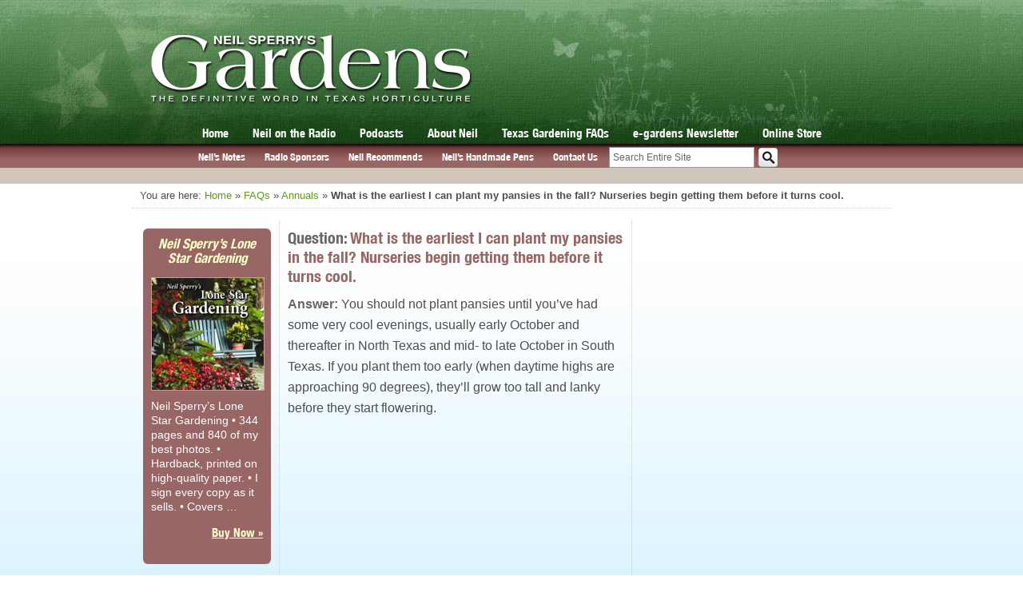

--- FILE ---
content_type: text/html; charset=UTF-8
request_url: https://neilsperry.com/faq/what-earliest-can-plant-pansies-fall-nurseries-begin-getting-them-before-turns-cool-10542/
body_size: 13434
content:
<!DOCTYPE html>
<html lang="en">
<head>

<!-- Google tag (gtag.js) -->
<script async src="https://www.googletagmanager.com/gtag/js?id=G-0N01EN8J9G"></script>
<script>
  window.dataLayer = window.dataLayer || [];
  function gtag(){dataLayer.push(arguments);}
  gtag('js', new Date());

  gtag('config', 'G-0N01EN8J9G');
</script>		

<!-- page titles -->
<title>What is the earliest I can plant my pansies in the fall? Nurseries What is the earliest I can plant my pansies in the fall? Nurseries begin getting them before it turns...</title>
<!-- meta tags -->
<meta http-equiv="Content-Type" content="text/html; charset=UTF-8" />
<!-- import required theme styles -->
<link rel="stylesheet" href="https://neilsperry.com/wp-content/themes/neilsperry/css-compress.php?v=1.3.3" type="text/css" media="screen" />
<link rel="stylesheet" href="https://neilsperry.com/wp-content/themes/neilsperry/css/css3.css" type="text/css" media="screen" />
<link rel="stylesheet" href="https://neilsperry.com/wp-content/themes/neilsperry/css/slicknav.css" type="text/css" media="screen" />

<!-- Fix the Zoom Bug in Mobile Safari -->
<meta name="viewport" content="width=device-width; initial-scale=1.0; maximum-scale=1.0; user-scalable=0;">
<link rel="stylesheet" href="https://neilsperry.com/wp-content/themes/neilsperry/css/responsive.css?v=1.3" type="text/css" media="screen" />
<link rel="shortcut icon" href="https://neilsperry.com/wp-content/themes/neilsperry/images/favicon.png" type="image/x-icon" />
<!-- pingback url -->
<link rel="pingback" href="https://neilsperry.com/xmlrpc.php" />
<!--[if IE]>
<meta http-equiv="X-UA-Compatible" content="IE=edge" />
<![endif]-->
<meta name='robots' content='index, follow, max-image-preview:large, max-snippet:-1, max-video-preview:-1' />

	<!-- This site is optimized with the Yoast SEO plugin v26.7 - https://yoast.com/wordpress/plugins/seo/ -->
	<link rel="canonical" href="https://neilsperry.com/faq/what-earliest-can-plant-pansies-fall-nurseries-begin-getting-them-before-turns-cool-10542/" />
	<meta property="og:locale" content="en_US" />
	<meta property="og:type" content="article" />
	<meta property="og:title" content="What is the earliest I can plant my pansies in the fall? Nurseries begin getting them before it turns cool. - Neil Sperry&#039;s GARDENS" />
	<meta property="og:description" content="Answer: You should not plant pansies until you&#8217;ve had some very cool evenings, usually early October and thereafter in North Texas and mid- to late October in South Texas. If ..." />
	<meta property="og:url" content="https://neilsperry.com/faq/what-earliest-can-plant-pansies-fall-nurseries-begin-getting-them-before-turns-cool-10542/" />
	<meta property="og:site_name" content="Neil Sperry&#039;s GARDENS" />
	<meta property="article:publisher" content="https://www.facebook.com/NeilSperryTexas" />
	<meta name="twitter:card" content="summary_large_image" />
	<meta name="twitter:site" content="@neilsperry" />
	<script type="application/ld+json" class="yoast-schema-graph">{"@context":"https://schema.org","@graph":[{"@type":"WebPage","@id":"https://neilsperry.com/faq/what-earliest-can-plant-pansies-fall-nurseries-begin-getting-them-before-turns-cool-10542/","url":"https://neilsperry.com/faq/what-earliest-can-plant-pansies-fall-nurseries-begin-getting-them-before-turns-cool-10542/","name":"What is the earliest I can plant my pansies in the fall? Nurseries begin getting them before it turns cool. - Neil Sperry&#039;s GARDENS","isPartOf":{"@id":"https://neilsperry.com/#website"},"datePublished":"2013-05-29T12:35:00+00:00","breadcrumb":{"@id":"https://neilsperry.com/faq/what-earliest-can-plant-pansies-fall-nurseries-begin-getting-them-before-turns-cool-10542/#breadcrumb"},"inLanguage":"en-US","potentialAction":[{"@type":"ReadAction","target":["https://neilsperry.com/faq/what-earliest-can-plant-pansies-fall-nurseries-begin-getting-them-before-turns-cool-10542/"]}]},{"@type":"BreadcrumbList","@id":"https://neilsperry.com/faq/what-earliest-can-plant-pansies-fall-nurseries-begin-getting-them-before-turns-cool-10542/#breadcrumb","itemListElement":[{"@type":"ListItem","position":1,"name":"Home","item":"https://neilsperry.com/"},{"@type":"ListItem","position":2,"name":"FAQs","item":"https://neilsperry.com/faq/"},{"@type":"ListItem","position":3,"name":"What is the earliest I can plant my pansies in the fall? Nurseries begin getting them before it turns cool."}]},{"@type":"WebSite","@id":"https://neilsperry.com/#website","url":"https://neilsperry.com/","name":"Neil Sperry&#039;s GARDENS","description":"The Definitive Word in Texas Horticulture","potentialAction":[{"@type":"SearchAction","target":{"@type":"EntryPoint","urlTemplate":"https://neilsperry.com/?s={search_term_string}"},"query-input":{"@type":"PropertyValueSpecification","valueRequired":true,"valueName":"search_term_string"}}],"inLanguage":"en-US"}]}</script>
	<!-- / Yoast SEO plugin. -->


<link rel='dns-prefetch' href='//stats.wp.com' />
<link rel='dns-prefetch' href='//v0.wordpress.com' />
<link rel="alternate" type="application/rss+xml" title="Neil Sperry&#039;s GARDENS &raquo; Feed" href="https://neilsperry.com/feed/" />
<link rel="alternate" type="application/rss+xml" title="Neil Sperry&#039;s GARDENS &raquo; Comments Feed" href="https://neilsperry.com/comments/feed/" />
<link rel="alternate" type="application/rss+xml" title="Neil Sperry&#039;s GARDENS &raquo; What is the earliest I can plant my pansies in the fall? Nurseries begin getting them before it turns cool. Comments Feed" href="https://neilsperry.com/faq/what-earliest-can-plant-pansies-fall-nurseries-begin-getting-them-before-turns-cool-10542/feed/" />
<link rel="alternate" title="oEmbed (JSON)" type="application/json+oembed" href="https://neilsperry.com/wp-json/oembed/1.0/embed?url=https%3A%2F%2Fneilsperry.com%2Ffaq%2Fwhat-earliest-can-plant-pansies-fall-nurseries-begin-getting-them-before-turns-cool-10542%2F" />
<link rel="alternate" title="oEmbed (XML)" type="text/xml+oembed" href="https://neilsperry.com/wp-json/oembed/1.0/embed?url=https%3A%2F%2Fneilsperry.com%2Ffaq%2Fwhat-earliest-can-plant-pansies-fall-nurseries-begin-getting-them-before-turns-cool-10542%2F&#038;format=xml" />
<style id='wp-img-auto-sizes-contain-inline-css' type='text/css'>
img:is([sizes=auto i],[sizes^="auto," i]){contain-intrinsic-size:3000px 1500px}
/*# sourceURL=wp-img-auto-sizes-contain-inline-css */
</style>

<style id='wp-emoji-styles-inline-css' type='text/css'>

	img.wp-smiley, img.emoji {
		display: inline !important;
		border: none !important;
		box-shadow: none !important;
		height: 1em !important;
		width: 1em !important;
		margin: 0 0.07em !important;
		vertical-align: -0.1em !important;
		background: none !important;
		padding: 0 !important;
	}
/*# sourceURL=wp-emoji-styles-inline-css */
</style>
<link rel='stylesheet' id='wp-block-library-css' href='https://neilsperry.com/wp-includes/css/dist/block-library/style.min.css?ver=6.9' type='text/css' media='all' />
<style id='global-styles-inline-css' type='text/css'>
:root{--wp--preset--aspect-ratio--square: 1;--wp--preset--aspect-ratio--4-3: 4/3;--wp--preset--aspect-ratio--3-4: 3/4;--wp--preset--aspect-ratio--3-2: 3/2;--wp--preset--aspect-ratio--2-3: 2/3;--wp--preset--aspect-ratio--16-9: 16/9;--wp--preset--aspect-ratio--9-16: 9/16;--wp--preset--color--black: #000000;--wp--preset--color--cyan-bluish-gray: #abb8c3;--wp--preset--color--white: #ffffff;--wp--preset--color--pale-pink: #f78da7;--wp--preset--color--vivid-red: #cf2e2e;--wp--preset--color--luminous-vivid-orange: #ff6900;--wp--preset--color--luminous-vivid-amber: #fcb900;--wp--preset--color--light-green-cyan: #7bdcb5;--wp--preset--color--vivid-green-cyan: #00d084;--wp--preset--color--pale-cyan-blue: #8ed1fc;--wp--preset--color--vivid-cyan-blue: #0693e3;--wp--preset--color--vivid-purple: #9b51e0;--wp--preset--gradient--vivid-cyan-blue-to-vivid-purple: linear-gradient(135deg,rgb(6,147,227) 0%,rgb(155,81,224) 100%);--wp--preset--gradient--light-green-cyan-to-vivid-green-cyan: linear-gradient(135deg,rgb(122,220,180) 0%,rgb(0,208,130) 100%);--wp--preset--gradient--luminous-vivid-amber-to-luminous-vivid-orange: linear-gradient(135deg,rgb(252,185,0) 0%,rgb(255,105,0) 100%);--wp--preset--gradient--luminous-vivid-orange-to-vivid-red: linear-gradient(135deg,rgb(255,105,0) 0%,rgb(207,46,46) 100%);--wp--preset--gradient--very-light-gray-to-cyan-bluish-gray: linear-gradient(135deg,rgb(238,238,238) 0%,rgb(169,184,195) 100%);--wp--preset--gradient--cool-to-warm-spectrum: linear-gradient(135deg,rgb(74,234,220) 0%,rgb(151,120,209) 20%,rgb(207,42,186) 40%,rgb(238,44,130) 60%,rgb(251,105,98) 80%,rgb(254,248,76) 100%);--wp--preset--gradient--blush-light-purple: linear-gradient(135deg,rgb(255,206,236) 0%,rgb(152,150,240) 100%);--wp--preset--gradient--blush-bordeaux: linear-gradient(135deg,rgb(254,205,165) 0%,rgb(254,45,45) 50%,rgb(107,0,62) 100%);--wp--preset--gradient--luminous-dusk: linear-gradient(135deg,rgb(255,203,112) 0%,rgb(199,81,192) 50%,rgb(65,88,208) 100%);--wp--preset--gradient--pale-ocean: linear-gradient(135deg,rgb(255,245,203) 0%,rgb(182,227,212) 50%,rgb(51,167,181) 100%);--wp--preset--gradient--electric-grass: linear-gradient(135deg,rgb(202,248,128) 0%,rgb(113,206,126) 100%);--wp--preset--gradient--midnight: linear-gradient(135deg,rgb(2,3,129) 0%,rgb(40,116,252) 100%);--wp--preset--font-size--small: 13px;--wp--preset--font-size--medium: 20px;--wp--preset--font-size--large: 36px;--wp--preset--font-size--x-large: 42px;--wp--preset--spacing--20: 0.44rem;--wp--preset--spacing--30: 0.67rem;--wp--preset--spacing--40: 1rem;--wp--preset--spacing--50: 1.5rem;--wp--preset--spacing--60: 2.25rem;--wp--preset--spacing--70: 3.38rem;--wp--preset--spacing--80: 5.06rem;--wp--preset--shadow--natural: 6px 6px 9px rgba(0, 0, 0, 0.2);--wp--preset--shadow--deep: 12px 12px 50px rgba(0, 0, 0, 0.4);--wp--preset--shadow--sharp: 6px 6px 0px rgba(0, 0, 0, 0.2);--wp--preset--shadow--outlined: 6px 6px 0px -3px rgb(255, 255, 255), 6px 6px rgb(0, 0, 0);--wp--preset--shadow--crisp: 6px 6px 0px rgb(0, 0, 0);}:where(.is-layout-flex){gap: 0.5em;}:where(.is-layout-grid){gap: 0.5em;}body .is-layout-flex{display: flex;}.is-layout-flex{flex-wrap: wrap;align-items: center;}.is-layout-flex > :is(*, div){margin: 0;}body .is-layout-grid{display: grid;}.is-layout-grid > :is(*, div){margin: 0;}:where(.wp-block-columns.is-layout-flex){gap: 2em;}:where(.wp-block-columns.is-layout-grid){gap: 2em;}:where(.wp-block-post-template.is-layout-flex){gap: 1.25em;}:where(.wp-block-post-template.is-layout-grid){gap: 1.25em;}.has-black-color{color: var(--wp--preset--color--black) !important;}.has-cyan-bluish-gray-color{color: var(--wp--preset--color--cyan-bluish-gray) !important;}.has-white-color{color: var(--wp--preset--color--white) !important;}.has-pale-pink-color{color: var(--wp--preset--color--pale-pink) !important;}.has-vivid-red-color{color: var(--wp--preset--color--vivid-red) !important;}.has-luminous-vivid-orange-color{color: var(--wp--preset--color--luminous-vivid-orange) !important;}.has-luminous-vivid-amber-color{color: var(--wp--preset--color--luminous-vivid-amber) !important;}.has-light-green-cyan-color{color: var(--wp--preset--color--light-green-cyan) !important;}.has-vivid-green-cyan-color{color: var(--wp--preset--color--vivid-green-cyan) !important;}.has-pale-cyan-blue-color{color: var(--wp--preset--color--pale-cyan-blue) !important;}.has-vivid-cyan-blue-color{color: var(--wp--preset--color--vivid-cyan-blue) !important;}.has-vivid-purple-color{color: var(--wp--preset--color--vivid-purple) !important;}.has-black-background-color{background-color: var(--wp--preset--color--black) !important;}.has-cyan-bluish-gray-background-color{background-color: var(--wp--preset--color--cyan-bluish-gray) !important;}.has-white-background-color{background-color: var(--wp--preset--color--white) !important;}.has-pale-pink-background-color{background-color: var(--wp--preset--color--pale-pink) !important;}.has-vivid-red-background-color{background-color: var(--wp--preset--color--vivid-red) !important;}.has-luminous-vivid-orange-background-color{background-color: var(--wp--preset--color--luminous-vivid-orange) !important;}.has-luminous-vivid-amber-background-color{background-color: var(--wp--preset--color--luminous-vivid-amber) !important;}.has-light-green-cyan-background-color{background-color: var(--wp--preset--color--light-green-cyan) !important;}.has-vivid-green-cyan-background-color{background-color: var(--wp--preset--color--vivid-green-cyan) !important;}.has-pale-cyan-blue-background-color{background-color: var(--wp--preset--color--pale-cyan-blue) !important;}.has-vivid-cyan-blue-background-color{background-color: var(--wp--preset--color--vivid-cyan-blue) !important;}.has-vivid-purple-background-color{background-color: var(--wp--preset--color--vivid-purple) !important;}.has-black-border-color{border-color: var(--wp--preset--color--black) !important;}.has-cyan-bluish-gray-border-color{border-color: var(--wp--preset--color--cyan-bluish-gray) !important;}.has-white-border-color{border-color: var(--wp--preset--color--white) !important;}.has-pale-pink-border-color{border-color: var(--wp--preset--color--pale-pink) !important;}.has-vivid-red-border-color{border-color: var(--wp--preset--color--vivid-red) !important;}.has-luminous-vivid-orange-border-color{border-color: var(--wp--preset--color--luminous-vivid-orange) !important;}.has-luminous-vivid-amber-border-color{border-color: var(--wp--preset--color--luminous-vivid-amber) !important;}.has-light-green-cyan-border-color{border-color: var(--wp--preset--color--light-green-cyan) !important;}.has-vivid-green-cyan-border-color{border-color: var(--wp--preset--color--vivid-green-cyan) !important;}.has-pale-cyan-blue-border-color{border-color: var(--wp--preset--color--pale-cyan-blue) !important;}.has-vivid-cyan-blue-border-color{border-color: var(--wp--preset--color--vivid-cyan-blue) !important;}.has-vivid-purple-border-color{border-color: var(--wp--preset--color--vivid-purple) !important;}.has-vivid-cyan-blue-to-vivid-purple-gradient-background{background: var(--wp--preset--gradient--vivid-cyan-blue-to-vivid-purple) !important;}.has-light-green-cyan-to-vivid-green-cyan-gradient-background{background: var(--wp--preset--gradient--light-green-cyan-to-vivid-green-cyan) !important;}.has-luminous-vivid-amber-to-luminous-vivid-orange-gradient-background{background: var(--wp--preset--gradient--luminous-vivid-amber-to-luminous-vivid-orange) !important;}.has-luminous-vivid-orange-to-vivid-red-gradient-background{background: var(--wp--preset--gradient--luminous-vivid-orange-to-vivid-red) !important;}.has-very-light-gray-to-cyan-bluish-gray-gradient-background{background: var(--wp--preset--gradient--very-light-gray-to-cyan-bluish-gray) !important;}.has-cool-to-warm-spectrum-gradient-background{background: var(--wp--preset--gradient--cool-to-warm-spectrum) !important;}.has-blush-light-purple-gradient-background{background: var(--wp--preset--gradient--blush-light-purple) !important;}.has-blush-bordeaux-gradient-background{background: var(--wp--preset--gradient--blush-bordeaux) !important;}.has-luminous-dusk-gradient-background{background: var(--wp--preset--gradient--luminous-dusk) !important;}.has-pale-ocean-gradient-background{background: var(--wp--preset--gradient--pale-ocean) !important;}.has-electric-grass-gradient-background{background: var(--wp--preset--gradient--electric-grass) !important;}.has-midnight-gradient-background{background: var(--wp--preset--gradient--midnight) !important;}.has-small-font-size{font-size: var(--wp--preset--font-size--small) !important;}.has-medium-font-size{font-size: var(--wp--preset--font-size--medium) !important;}.has-large-font-size{font-size: var(--wp--preset--font-size--large) !important;}.has-x-large-font-size{font-size: var(--wp--preset--font-size--x-large) !important;}
/*# sourceURL=global-styles-inline-css */
</style>

<style id='classic-theme-styles-inline-css' type='text/css'>
/*! This file is auto-generated */
.wp-block-button__link{color:#fff;background-color:#32373c;border-radius:9999px;box-shadow:none;text-decoration:none;padding:calc(.667em + 2px) calc(1.333em + 2px);font-size:1.125em}.wp-block-file__button{background:#32373c;color:#fff;text-decoration:none}
/*# sourceURL=/wp-includes/css/classic-themes.min.css */
</style>
<link rel='stylesheet' id='fancybox-for-wp-css' href='https://neilsperry.com/wp-content/plugins/fancybox-for-wordpress/assets/css/fancybox.css?ver=1.3.4' type='text/css' media='all' />
<script type="text/javascript" src="https://neilsperry.com/wp-includes/js/jquery/jquery.min.js?ver=3.7.1" id="jquery-core-js"></script>
<script type="text/javascript" src="https://neilsperry.com/wp-includes/js/jquery/jquery-migrate.min.js?ver=3.4.1" id="jquery-migrate-js"></script>
<script type="text/javascript" src="https://neilsperry.com/wp-content/themes/neilsperry/js/jquery.slides.min.js?ver=3.0.4" id="slides-js"></script>
<script type="text/javascript" src="https://neilsperry.com/wp-content/themes/neilsperry/js/jquery.fitvids.js?ver=1.0.1" id="fitvids-js"></script>
<script type="text/javascript" src="https://neilsperry.com/wp-content/themes/neilsperry/js/jquery.slicknav.min.js?ver=1.0.39" id="slicknav-js"></script>
<script type="text/javascript" src="https://neilsperry.com/wp-content/themes/neilsperry/js/jquery-ui.min.js?ver=1.11.4" id="jquery-ui-js"></script>
<script type="text/javascript" src="https://neilsperry.com/wp-content/themes/neilsperry/js/main.js?ver=1.1.8" id="neilsperry-js"></script>
<script type="text/javascript" src="https://neilsperry.com/wp-content/plugins/fancybox-for-wordpress/assets/js/purify.min.js?ver=1.3.4" id="purify-js"></script>
<script type="text/javascript" src="https://neilsperry.com/wp-content/plugins/fancybox-for-wordpress/assets/js/jquery.fancybox.js?ver=1.3.4" id="fancybox-for-wp-js"></script>
<script type="text/javascript" src="https://neilsperry.com/wp-content/plugins/stop-user-enumeration/frontend/js/frontend.js?ver=1.7.7" id="stop-user-enumeration-js" defer="defer" data-wp-strategy="defer"></script>
<link rel="EditURI" type="application/rsd+xml" title="RSD" href="https://neilsperry.com/xmlrpc.php?rsd" />
<meta name="generator" content="WordPress 6.9" />

<!-- Fancybox for WordPress v3.3.7 -->
<style type="text/css">
	.fancybox-slide--image .fancybox-content{background-color: #FFFFFF}div.fancybox-caption{display:none !important;}
	
	img.fancybox-image{border-width:10px;border-color:#FFFFFF;border-style:solid;}
	div.fancybox-bg{background-color:rgba(102,102,102,0.3);opacity:1 !important;}div.fancybox-content{border-color:#FFFFFF}
	div#fancybox-title{background-color:#FFFFFF}
	div.fancybox-content{background-color:#FFFFFF}
	div#fancybox-title-inside{color:#333333}
	
	
	
	div.fancybox-caption p.caption-title{display:inline-block}
	div.fancybox-caption p.caption-title{font-size:14px}
	div.fancybox-caption p.caption-title{color:#333333}
	div.fancybox-caption {color:#333333}div.fancybox-caption p.caption-title {background:#fff; width:auto;padding:10px 30px;}div.fancybox-content p.caption-title{color:#333333;margin: 0;padding: 5px 0;}body.fancybox-active .fancybox-container .fancybox-stage .fancybox-content .fancybox-close-small{display:block;}
</style><script type="text/javascript">
	jQuery(function () {

		var mobileOnly = false;
		
		if (mobileOnly) {
			return;
		}

		jQuery.fn.getTitle = function () { // Copy the title of every IMG tag and add it to its parent A so that fancybox can show titles
			var arr = jQuery("a[data-fancybox]");jQuery.each(arr, function() {var title = jQuery(this).children("img").attr("title") || '';var figCaptionHtml = jQuery(this).next("figcaption").html() || '';var processedCaption = figCaptionHtml;if (figCaptionHtml.length && typeof DOMPurify === 'function') {processedCaption = DOMPurify.sanitize(figCaptionHtml, {USE_PROFILES: {html: true}});} else if (figCaptionHtml.length) {processedCaption = jQuery("<div>").text(figCaptionHtml).html();}var newTitle = title;if (processedCaption.length) {newTitle = title.length ? title + " " + processedCaption : processedCaption;}if (newTitle.length) {jQuery(this).attr("title", newTitle);}});		}

		// Supported file extensions

				var thumbnails = jQuery("a:has(img)").not(".nolightbox").not('.envira-gallery-link').not('.ngg-simplelightbox').filter(function () {
			return /\.(jpe?g|png|gif|mp4|webp|bmp|pdf)(\?[^/]*)*$/i.test(jQuery(this).attr('href'))
		});
		

		// Add data-type iframe for links that are not images or videos.
		var iframeLinks = jQuery('.fancyboxforwp').filter(function () {
			return !/\.(jpe?g|png|gif|mp4|webp|bmp|pdf)(\?[^/]*)*$/i.test(jQuery(this).attr('href'))
		}).filter(function () {
			return !/vimeo|youtube/i.test(jQuery(this).attr('href'))
		});
		iframeLinks.attr({"data-type": "iframe"}).getTitle();

				/* Custom Expression */
		/* Default behavior below is being moved to main.js file so it can be prevented from working on the Neil Photos page
 * 
 * jQuery(thumbnails).addClass("fancybox").attr("data-fancybox","fancybox").getTitle();*/		
		// Call fancybox and apply it on any link with a rel atribute that starts with "fancybox", with the options set on the admin panel
		jQuery("a.fancyboxforwp").fancyboxforwp({
			loop: false,
			smallBtn: true,
			zoomOpacity: "auto",
			animationEffect: "fade",
			animationDuration: 500,
			transitionEffect: "fade",
			transitionDuration: "300",
			overlayShow: true,
			overlayOpacity: "0.3",
			titleShow: true,
			titlePosition: "inside",
			keyboard: true,
			showCloseButton: true,
			arrows: true,
			clickContent:false,
			clickSlide: "close",
			mobile: {
				clickContent: function (current, event) {
					return current.type === "image" ? "toggleControls" : false;
				},
				clickSlide: function (current, event) {
					return current.type === "image" ? "close" : "close";
				},
			},
			wheel: false,
			toolbar: true,
			preventCaptionOverlap: true,
			onInit: function() { },			onDeactivate
	: function() { },		beforeClose: function() { },			afterShow: function(instance) { jQuery( ".fancybox-image" ).on("click", function( ){ ( instance.isScaledDown() ) ? instance.scaleToActual() : instance.scaleToFit() }) },				afterClose: function() { },					caption : function( instance, item ) {var title = "";if("undefined" != typeof jQuery(this).context ){var title = jQuery(this).context.title;} else { var title = ("undefined" != typeof jQuery(this).attr("title")) ? jQuery(this).attr("title") : false;}var caption = jQuery(this).data('caption') || '';if ( item.type === 'image' && title.length ) {caption = (caption.length ? caption + '<br />' : '') + '<p class="caption-title">'+jQuery("<div>").text(title).html()+'</p>' ;}if (typeof DOMPurify === "function" && caption.length) { return DOMPurify.sanitize(caption, {USE_PROFILES: {html: true}}); } else { return jQuery("<div>").text(caption).html(); }},
		afterLoad : function( instance, current ) {var captionContent = current.opts.caption || '';var sanitizedCaptionString = '';if (typeof DOMPurify === 'function' && captionContent.length) {sanitizedCaptionString = DOMPurify.sanitize(captionContent, {USE_PROFILES: {html: true}});} else if (captionContent.length) { sanitizedCaptionString = jQuery("<div>").text(captionContent).html();}if (sanitizedCaptionString.length) { current.$content.append(jQuery('<div class=\"fancybox-custom-caption inside-caption\" style=\" position: absolute;left:0;right:0;color:#000;margin:0 auto;bottom:0;text-align:center;background-color:#FFFFFF \"></div>').html(sanitizedCaptionString)); }},
			})
		;

			})
</script>
<!-- END Fancybox for WordPress -->
	<style>img#wpstats{display:none}</style>
		
<script type='text/javascript'>
  (function() {
    var useSSL = 'https:' == document.location.protocol;
    var src = (useSSL ? 'https:' : 'http:') +
        '//www.googletagservices.com/tag/js/gpt.js';
    document.write('<scr' + 'ipt src="' + src + '"></scr' + 'ipt>');
  })();
</script>

	
	<script type='text/javascript'>
		
	var width = window.innerWidth || document.documentElement.clientWidth;

	googletag.cmd.push(function() {

	/*------------- Leaderboard -------------*/	
	var mapLeader = googletag.sizeMapping().
		addSize([1, 1], [300, 75]).
		addSize([320, 400], [300, 75]).
		addSize([320, 700], [300, 75]).
		addSize([768, 200], [728, 90]).
		build();
		
	
	/*----------------------- Google DFP Responsive Ad Targeting -----------------------*/
	/*	http://exisweb.net/how-to-use-google-adsense-on-a-responsive-website
	/*----------------------------------------------------------------------------------*/
	
	window.LeaderSlot = googletag.defineSlot('/38472444/NeilSperry.com-Leaderboard728x90', [728, 90], 'div-gpt-ad-1389877374275-0').defineSizeMapping(mapLeader).addService(googletag.pubads());
		//300x250
	googletag.defineSlot('/38472444/NeilSperry.com-Rectangle300x250', [300, 250], 'div-gpt-ad-1387825112261-0').addService(googletag.pubads());
		//300x250-2
	googletag.defineSlot('/38472444/NeilSperry.com-Rectangle300x250-2', [300, 250], 'div-gpt-ad-1401901930076-0').addService(googletag.pubads());
	//300x250-3	
	googletag.defineSlot('/38472444/NeilSperry.com-Rectangle300x250-3', [300, 250], 'div-gpt-ad-1401902538834-0').addService(googletag.pubads());
	if (width > 520) {
	//160x600
	googletag.defineSlot('/38472444/NeilSperry.com-Skyscraper160x600', [160, 600], 'div-gpt-ad-1387824971282-0').addService(googletag.pubads());
	}
	//160x600 Secondary
	googletag.defineSlot('/38472444/NeilSperry.com-Skyscraper160x600-2', [160, 600], 'div-gpt-ad-1401899760072-0').addService(googletag.pubads());
		
		
		
    googletag.pubads().enableSingleRequest();
    googletag.pubads().enableSyncRendering();
    googletag.enableServices();
	});
	
	
	</script>

	  <style>
	    /* Prevents slides from flashing */
	    #slides {
	      display:none;
	    }
	  </style>

<link rel='stylesheet' id='jetpack-swiper-library-css' href='https://neilsperry.com/wp-content/plugins/jetpack/_inc/blocks/swiper.css?ver=15.4' type='text/css' media='all' />
<link rel='stylesheet' id='jetpack-carousel-css' href='https://neilsperry.com/wp-content/plugins/jetpack/modules/carousel/jetpack-carousel.css?ver=15.4' type='text/css' media='all' />
</head>
<body class="wp-singular maq-template-default single single-maq postid-10542 wp-theme-neilsperry">

<div id="fb-root"></div>
<script>(function(d, s, id) {
  var js, fjs = d.getElementsByTagName(s)[0];
  if (d.getElementById(id)) return;
  js = d.createElement(s); js.id = id;
  js.src = "//connect.facebook.net/en_US/all.js#xfbml=1";
  fjs.parentNode.insertBefore(js, fjs);
}(document, 'script', 'facebook-jssdk'));</script>

<!-- Go to www.addthis.com/dashboard to customize your tools -->
<script type="text/javascript" src="//s7.addthis.com/js/300/addthis_widget.js#pubid=ra-55bfe644ce4f0811" async="async"></script>

<div id="wrapper" class="set-width">

    <div id="header">
        <div id="header-inner">
                        <a href="/"><img src="https://neilsperry.com/wp-content/themes/neilsperry/images/header/ns-logo.png" width="403" height="87" border="0" id="logo-top" alt="Neil Sperry's Gardens - Texas Horticulture"></a>
            <!-- main navigation -->
            <div class="menu-main-navigation-container"><ul id="menu-main-navigation" class="main_nav"><li id="menu-item-11122" class="menu-item menu-item-type-custom menu-item-object-custom menu-item-11122"><a href="/">Home</a></li>
<li id="menu-item-17808" class="menu-item menu-item-type-post_type menu-item-object-page menu-item-17808"><a href="https://neilsperry.com/radio/">Neil on the Radio</a></li>
<li id="menu-item-13604" class="menu-item menu-item-type-custom menu-item-object-custom menu-item-13604"><a href="/podcasts/">Podcasts</a></li>
<li id="menu-item-11836" class="menu-item menu-item-type-post_type menu-item-object-page menu-item-11836"><a href="https://neilsperry.com/about/">About Neil</a></li>
<li id="menu-item-7835" class="menu-item menu-item-type-custom menu-item-object-custom menu-item-7835"><a href="/faq/">Texas Gardening FAQs</a></li>
<li id="menu-item-7831" class="menu-item menu-item-type-post_type menu-item-object-page menu-item-7831"><a href="https://neilsperry.com/e-gardens/">e-gardens Newsletter</a></li>
<li id="menu-item-11834" class="menu-item menu-item-type-custom menu-item-object-custom menu-item-11834"><a href="/store/">Online Store</a></li>
</ul></div>            <!-- end main navigation -->
        </div> <!-- header-inner -->
    </div> <!-- header -->
    <div id="subnav-top">
        <div id="subnav-inner">
            <div class="menu-submenu-container"><ul id="menu-submenu" class="sub_nav"><li id="menu-item-11938" class="menu-item menu-item-type-custom menu-item-object-custom menu-item-11938"><a href="/notes/">Neil&#8217;s Notes</a></li>
<li id="menu-item-12442" class="menu-item menu-item-type-post_type menu-item-object-page menu-item-12442"><a href="https://neilsperry.com/radio/sponsors/">Radio Sponsors</a></li>
<li id="menu-item-19836" class="menu-item menu-item-type-post_type menu-item-object-page menu-item-19836"><a href="https://neilsperry.com/neil-recommends/">Neil Recommends</a></li>
<li id="menu-item-11176" class="menu-item menu-item-type-custom menu-item-object-custom menu-item-11176"><a href="/neils-pens/">Neil&#8217;s Handmade Pens</a></li>
<li id="menu-item-11130" class="menu-item menu-item-type-post_type menu-item-object-page menu-item-11130"><a href="https://neilsperry.com/contact/">Contact Us</a></li>
</ul></div>            <div id="sub-search-wrap">
                <form action="/" method="get">
                                        <input type="text" id="search" value="Search Entire Site" name="s">
                    <input type="submit" value="Go" id="search-btn">
                </form>
            </div><!-- sub-search-wrap -->
            <div class="clear"></div>
        </div><!-- subnav-inner -->
    </div><!-- subnav-top -->
        <div id="featured-container">
        
                <div id="leaderboard">
            <!-- NeilSperry.com-Leaderboard728x90 -->
            <div id="div-gpt-ad-1389877374275-0" class="wide-ad">
                <script type="text/javascript">
                    googletag.cmd.push(function () {
                        googletag.display('div-gpt-ad-1389877374275-0');
                    });
                </script>
            </div>
        </div><!-- leaderboard -->
    </div><!-- featured-container -->
    
            <div id="breadcrumbs">
            You are here: <a href="https://neilsperry.com">Home</a> &raquo; <a href='/faq/'>FAQs</a> &raquo; <a href='/faq-category/annuals/'>Annuals</a> &raquo; <strong>What is the earliest I can plant my pansies in the fall? Nurseries begin getting them before it turns cool.</strong>        </div>
        <!-- Rest of your template code -->

<div id="main-body">

        		
		<div id="sidebar-secondary" class="sidebar single">
		
			
					
				<div id="nsfeatproduct-7" class="widget widget_featured_product">            <div class="product-widget-wrap">
                <h3 class="centered"><i>Neil Sperry&#8217;s Lone Star Gardening</i></h3>
                <a href="https://neilsperry.com/store/6th-printing-of-neil-sperrys-lone-star-gardening/"><img width="140" height="140" src="https://neilsperry.com/wp-content/uploads/2014/07/NS-Lone-Star-small-2nd-140x140.jpg" class="product-widget no-float wp-post-image" alt="" decoding="async" srcset="https://neilsperry.com/wp-content/uploads/2014/07/NS-Lone-Star-small-2nd-140x140.jpg 140w, https://neilsperry.com/wp-content/uploads/2014/07/NS-Lone-Star-small-2nd-150x150.jpg 150w, https://neilsperry.com/wp-content/uploads/2014/07/NS-Lone-Star-small-2nd-130x130.jpg 130w, https://neilsperry.com/wp-content/uploads/2014/07/NS-Lone-Star-small-2nd-98x98.jpg 98w, https://neilsperry.com/wp-content/uploads/2014/07/NS-Lone-Star-small-2nd-120x120.jpg 120w, https://neilsperry.com/wp-content/uploads/2014/07/NS-Lone-Star-small-2nd.jpg 200w" sizes="(max-width: 140px) 100vw, 140px" data-attachment-id="12609" data-permalink="https://neilsperry.com/2014/07/book-sales-signings/ns-lone-star-small-2nd/" data-orig-file="https://neilsperry.com/wp-content/uploads/2014/07/NS-Lone-Star-small-2nd.jpg" data-orig-size="200,200" data-comments-opened="0" data-image-meta="{&quot;aperture&quot;:&quot;0&quot;,&quot;credit&quot;:&quot;&quot;,&quot;camera&quot;:&quot;&quot;,&quot;caption&quot;:&quot;&quot;,&quot;created_timestamp&quot;:&quot;0&quot;,&quot;copyright&quot;:&quot;&quot;,&quot;focal_length&quot;:&quot;0&quot;,&quot;iso&quot;:&quot;0&quot;,&quot;shutter_speed&quot;:&quot;0&quot;,&quot;title&quot;:&quot;&quot;,&quot;orientation&quot;:&quot;0&quot;}" data-image-title="NS-Lone-Star-small-2nd" data-image-description="" data-image-caption="" data-medium-file="https://neilsperry.com/wp-content/uploads/2014/07/NS-Lone-Star-small-2nd.jpg" data-large-file="https://neilsperry.com/wp-content/uploads/2014/07/NS-Lone-Star-small-2nd.jpg" /></a>
                <p>Neil Sperry’s Lone Star Gardening • 344 pages and 840 of my best photos. • Hardback, printed on high-quality paper. • I sign every copy as it sells. • Covers &#8230;</p>
                <a href="https://neilsperry.com/store/6th-printing-of-neil-sperrys-lone-star-gardening/" class="buy-now">
                    Buy Now &raquo;
                </a>
                <div class="clear"></div>
            </div>
        </div>		
						
		</div><!--column-2-->
    <div id="content" class="single">
                                
                <div id="post-content" class="post-10542 maq type-maq status-publish hentry maq_cats-annuals">
                    
                                    

                    <h1><span>Question:</span> What is the earliest I can plant my pansies in the fall? Nurseries begin getting them before it turns cool.</h1>
                    
                    <!-- Optional Date and Response Count -->
                                        
                    <span class="maq-ans-bold">Answer:</span> You should not plant pansies until you&#8217;ve had some very cool evenings, usually early October and thereafter in North Texas and mid- to late October in South Texas. If you plant them too early (when daytime highs are approaching 90 degrees), they&#8217;ll grow too tall and lanky before they start flowering.</p>
                    
                </div> <!-- post-content -->
                
                            
    </div> <!-- content -->

        
		
		<div id="sidebar-primary" class="sidebar single">
			
			
					
				<div id="nsbanner300x250-3" class="widget widget_banner_300x250">
        <!-- NeilSperry.com-Rectangle300x250 -->
        <div id='div-gpt-ad-1387825112261-0' style='width:300px; height:250px;'>
            <script type='text/javascript'>
                googletag.cmd.push(function() { googletag.display('div-gpt-ad-1387825112261-0'); });
            </script>
        </div>

        </div><div id="nsbanner300x250_2-3" class="widget widget_banner_300x250_2">
        <!-- NeilSperry.com-Rectangle300x250-2 -->
        <div id='div-gpt-ad-1401901930076-0' style='width:300px; height:250px;'>
            <script type='text/javascript'>
                googletag.cmd.push(function() { googletag.display('div-gpt-ad-1401901930076-0'); });
            </script>
        </div>

        </div>		
			
		</div><!--column-2-->
    <div class="clear"></div>
</div> <!-- main-body -->

	<div class="clear"></div>
	<div class="push"></div><!--push-->
</div> <!-- wrapper -->
<div id="footer" class="set-width">
	<div id="footer-inner">
		<div id="footer-address-sign">
			<div class="inner-text">
				<p>P.O. Box 864, McKinney, TX 75070</p>
				<p>Phone: 972 562-5050<br />
				(outside Dallas area: 800 752-4769)</p>
				<p class="fax">FAX: 214 544-1278</p>
			</div>
		</div>
		<div class="menu-footer-1-container"><ul id="menu-footer-1" class="footer-menu"><li id="menu-item-11810" class="menu-item menu-item-type-custom menu-item-object-custom menu-item-11810"><a href="/">Home</a></li>
<li id="menu-item-11821" class="menu-item menu-item-type-post_type menu-item-object-page menu-item-11821"><a href="https://neilsperry.com/about/">About Neil Sperry</a></li>
<li id="menu-item-11812" class="menu-item menu-item-type-taxonomy menu-item-object-category menu-item-11812"><a href="https://neilsperry.com/articles/">Articles</a></li>
<li id="menu-item-11814" class="menu-item menu-item-type-post_type menu-item-object-page menu-item-11814"><a href="https://neilsperry.com/e-gardens/">e-gardens Newsletter</a></li>
</ul></div>		<div class="menu-footer-2-container"><ul id="menu-footer-2" class="footer-menu"><li id="menu-item-17809" class="menu-item menu-item-type-post_type menu-item-object-page menu-item-17809"><a href="https://neilsperry.com/radio/">Neil on the Radio</a></li>
<li id="menu-item-11816" class="menu-item menu-item-type-custom menu-item-object-custom menu-item-11816"><a href="/podcasts/">Podcasts</a></li>
<li id="menu-item-11817" class="menu-item menu-item-type-custom menu-item-object-custom menu-item-11817"><a href="/store/">Online Store</a></li>
<li id="menu-item-11818" class="menu-item menu-item-type-custom menu-item-object-custom menu-item-11818"><a href="/faq/">Texas Gardening FAQs</a></li>
<li id="menu-item-11822" class="menu-item menu-item-type-post_type menu-item-object-page menu-item-11822"><a href="https://neilsperry.com/contact/">Contact Us</a></li>
</ul></div>			</div>
</div>
<script type="speculationrules">
{"prefetch":[{"source":"document","where":{"and":[{"href_matches":"/*"},{"not":{"href_matches":["/wp-*.php","/wp-admin/*","/wp-content/uploads/*","/wp-content/*","/wp-content/plugins/*","/wp-content/themes/neilsperry/*","/*\\?(.+)"]}},{"not":{"selector_matches":"a[rel~=\"nofollow\"]"}},{"not":{"selector_matches":".no-prefetch, .no-prefetch a"}}]},"eagerness":"conservative"}]}
</script>
		<div id="jp-carousel-loading-overlay">
			<div id="jp-carousel-loading-wrapper">
				<span id="jp-carousel-library-loading">&nbsp;</span>
			</div>
		</div>
		<div class="jp-carousel-overlay" style="display: none;">

		<div class="jp-carousel-container">
			<!-- The Carousel Swiper -->
			<div
				class="jp-carousel-wrap swiper jp-carousel-swiper-container jp-carousel-transitions"
				itemscope
				itemtype="https://schema.org/ImageGallery">
				<div class="jp-carousel swiper-wrapper"></div>
				<div class="jp-swiper-button-prev swiper-button-prev">
					<svg width="25" height="24" viewBox="0 0 25 24" fill="none" xmlns="http://www.w3.org/2000/svg">
						<mask id="maskPrev" mask-type="alpha" maskUnits="userSpaceOnUse" x="8" y="6" width="9" height="12">
							<path d="M16.2072 16.59L11.6496 12L16.2072 7.41L14.8041 6L8.8335 12L14.8041 18L16.2072 16.59Z" fill="white"/>
						</mask>
						<g mask="url(#maskPrev)">
							<rect x="0.579102" width="23.8823" height="24" fill="#FFFFFF"/>
						</g>
					</svg>
				</div>
				<div class="jp-swiper-button-next swiper-button-next">
					<svg width="25" height="24" viewBox="0 0 25 24" fill="none" xmlns="http://www.w3.org/2000/svg">
						<mask id="maskNext" mask-type="alpha" maskUnits="userSpaceOnUse" x="8" y="6" width="8" height="12">
							<path d="M8.59814 16.59L13.1557 12L8.59814 7.41L10.0012 6L15.9718 12L10.0012 18L8.59814 16.59Z" fill="white"/>
						</mask>
						<g mask="url(#maskNext)">
							<rect x="0.34375" width="23.8822" height="24" fill="#FFFFFF"/>
						</g>
					</svg>
				</div>
			</div>
			<!-- The main close buton -->
			<div class="jp-carousel-close-hint">
				<svg width="25" height="24" viewBox="0 0 25 24" fill="none" xmlns="http://www.w3.org/2000/svg">
					<mask id="maskClose" mask-type="alpha" maskUnits="userSpaceOnUse" x="5" y="5" width="15" height="14">
						<path d="M19.3166 6.41L17.9135 5L12.3509 10.59L6.78834 5L5.38525 6.41L10.9478 12L5.38525 17.59L6.78834 19L12.3509 13.41L17.9135 19L19.3166 17.59L13.754 12L19.3166 6.41Z" fill="white"/>
					</mask>
					<g mask="url(#maskClose)">
						<rect x="0.409668" width="23.8823" height="24" fill="#FFFFFF"/>
					</g>
				</svg>
			</div>
			<!-- Image info, comments and meta -->
			<div class="jp-carousel-info">
				<div class="jp-carousel-info-footer">
					<div class="jp-carousel-pagination-container">
						<div class="jp-swiper-pagination swiper-pagination"></div>
						<div class="jp-carousel-pagination"></div>
					</div>
					<div class="jp-carousel-photo-title-container">
						<h2 class="jp-carousel-photo-caption"></h2>
					</div>
					<div class="jp-carousel-photo-icons-container">
						<a href="#" class="jp-carousel-icon-btn jp-carousel-icon-info" aria-label="Toggle photo metadata visibility">
							<span class="jp-carousel-icon">
								<svg width="25" height="24" viewBox="0 0 25 24" fill="none" xmlns="http://www.w3.org/2000/svg">
									<mask id="maskInfo" mask-type="alpha" maskUnits="userSpaceOnUse" x="2" y="2" width="21" height="20">
										<path fill-rule="evenodd" clip-rule="evenodd" d="M12.7537 2C7.26076 2 2.80273 6.48 2.80273 12C2.80273 17.52 7.26076 22 12.7537 22C18.2466 22 22.7046 17.52 22.7046 12C22.7046 6.48 18.2466 2 12.7537 2ZM11.7586 7V9H13.7488V7H11.7586ZM11.7586 11V17H13.7488V11H11.7586ZM4.79292 12C4.79292 16.41 8.36531 20 12.7537 20C17.142 20 20.7144 16.41 20.7144 12C20.7144 7.59 17.142 4 12.7537 4C8.36531 4 4.79292 7.59 4.79292 12Z" fill="white"/>
									</mask>
									<g mask="url(#maskInfo)">
										<rect x="0.8125" width="23.8823" height="24" fill="#FFFFFF"/>
									</g>
								</svg>
							</span>
						</a>
												<a href="#" class="jp-carousel-icon-btn jp-carousel-icon-comments" aria-label="Toggle photo comments visibility">
							<span class="jp-carousel-icon">
								<svg width="25" height="24" viewBox="0 0 25 24" fill="none" xmlns="http://www.w3.org/2000/svg">
									<mask id="maskComments" mask-type="alpha" maskUnits="userSpaceOnUse" x="2" y="2" width="21" height="20">
										<path fill-rule="evenodd" clip-rule="evenodd" d="M4.3271 2H20.2486C21.3432 2 22.2388 2.9 22.2388 4V16C22.2388 17.1 21.3432 18 20.2486 18H6.31729L2.33691 22V4C2.33691 2.9 3.2325 2 4.3271 2ZM6.31729 16H20.2486V4H4.3271V18L6.31729 16Z" fill="white"/>
									</mask>
									<g mask="url(#maskComments)">
										<rect x="0.34668" width="23.8823" height="24" fill="#FFFFFF"/>
									</g>
								</svg>

								<span class="jp-carousel-has-comments-indicator" aria-label="This image has comments."></span>
							</span>
						</a>
											</div>
				</div>
				<div class="jp-carousel-info-extra">
					<div class="jp-carousel-info-content-wrapper">
						<div class="jp-carousel-photo-title-container">
							<h2 class="jp-carousel-photo-title"></h2>
						</div>
						<div class="jp-carousel-comments-wrapper">
															<div id="jp-carousel-comments-loading">
									<span>Loading Comments...</span>
								</div>
								<div class="jp-carousel-comments"></div>
								<div id="jp-carousel-comment-form-container">
									<span id="jp-carousel-comment-form-spinner">&nbsp;</span>
									<div id="jp-carousel-comment-post-results"></div>
																														<form id="jp-carousel-comment-form">
												<label for="jp-carousel-comment-form-comment-field" class="screen-reader-text">Write a Comment...</label>
												<textarea
													name="comment"
													class="jp-carousel-comment-form-field jp-carousel-comment-form-textarea"
													id="jp-carousel-comment-form-comment-field"
													placeholder="Write a Comment..."
												></textarea>
												<div id="jp-carousel-comment-form-submit-and-info-wrapper">
													<div id="jp-carousel-comment-form-commenting-as">
																													<fieldset>
																<label for="jp-carousel-comment-form-email-field">Email (Required)</label>
																<input type="text" name="email" class="jp-carousel-comment-form-field jp-carousel-comment-form-text-field" id="jp-carousel-comment-form-email-field" />
															</fieldset>
															<fieldset>
																<label for="jp-carousel-comment-form-author-field">Name (Required)</label>
																<input type="text" name="author" class="jp-carousel-comment-form-field jp-carousel-comment-form-text-field" id="jp-carousel-comment-form-author-field" />
															</fieldset>
															<fieldset>
																<label for="jp-carousel-comment-form-url-field">Website</label>
																<input type="text" name="url" class="jp-carousel-comment-form-field jp-carousel-comment-form-text-field" id="jp-carousel-comment-form-url-field" />
															</fieldset>
																											</div>
													<input
														type="submit"
														name="submit"
														class="jp-carousel-comment-form-button"
														id="jp-carousel-comment-form-button-submit"
														value="Post Comment" />
												</div>
											</form>
																											</div>
													</div>
						<div class="jp-carousel-image-meta">
							<div class="jp-carousel-title-and-caption">
								<div class="jp-carousel-photo-info">
									<h3 class="jp-carousel-caption" itemprop="caption description"></h3>
								</div>

								<div class="jp-carousel-photo-description"></div>
							</div>
							<ul class="jp-carousel-image-exif" style="display: none;"></ul>
							<a class="jp-carousel-image-download" href="#" target="_blank" style="display: none;">
								<svg width="25" height="24" viewBox="0 0 25 24" fill="none" xmlns="http://www.w3.org/2000/svg">
									<mask id="mask0" mask-type="alpha" maskUnits="userSpaceOnUse" x="3" y="3" width="19" height="18">
										<path fill-rule="evenodd" clip-rule="evenodd" d="M5.84615 5V19H19.7775V12H21.7677V19C21.7677 20.1 20.8721 21 19.7775 21H5.84615C4.74159 21 3.85596 20.1 3.85596 19V5C3.85596 3.9 4.74159 3 5.84615 3H12.8118V5H5.84615ZM14.802 5V3H21.7677V10H19.7775V6.41L9.99569 16.24L8.59261 14.83L18.3744 5H14.802Z" fill="white"/>
									</mask>
									<g mask="url(#mask0)">
										<rect x="0.870605" width="23.8823" height="24" fill="#FFFFFF"/>
									</g>
								</svg>
								<span class="jp-carousel-download-text"></span>
							</a>
							<div class="jp-carousel-image-map" style="display: none;"></div>
						</div>
					</div>
				</div>
			</div>
		</div>

		</div>
		<script type="text/javascript" id="jetpack-stats-js-before">
/* <![CDATA[ */
_stq = window._stq || [];
_stq.push([ "view", {"v":"ext","blog":"61728332","post":"10542","tz":"-6","srv":"neilsperry.com","j":"1:15.4"} ]);
_stq.push([ "clickTrackerInit", "61728332", "10542" ]);
//# sourceURL=jetpack-stats-js-before
/* ]]> */
</script>
<script type="text/javascript" src="https://stats.wp.com/e-202604.js" id="jetpack-stats-js" defer="defer" data-wp-strategy="defer"></script>
<script type="text/javascript" id="jetpack-carousel-js-extra">
/* <![CDATA[ */
var jetpackSwiperLibraryPath = {"url":"https://neilsperry.com/wp-content/plugins/jetpack/_inc/blocks/swiper.js"};
var jetpackCarouselStrings = {"widths":[370,700,1000,1200,1400,2000],"is_logged_in":"","lang":"en","ajaxurl":"https://neilsperry.com/wp-admin/admin-ajax.php","nonce":"f0f5eda96b","display_exif":"0","display_comments":"1","single_image_gallery":"1","single_image_gallery_media_file":"","background_color":"black","comment":"Comment","post_comment":"Post Comment","write_comment":"Write a Comment...","loading_comments":"Loading Comments...","image_label":"Open image in full-screen.","download_original":"View full size \u003Cspan class=\"photo-size\"\u003E{0}\u003Cspan class=\"photo-size-times\"\u003E\u00d7\u003C/span\u003E{1}\u003C/span\u003E","no_comment_text":"Please be sure to submit some text with your comment.","no_comment_email":"Please provide an email address to comment.","no_comment_author":"Please provide your name to comment.","comment_post_error":"Sorry, but there was an error posting your comment. Please try again later.","comment_approved":"Your comment was approved.","comment_unapproved":"Your comment is in moderation.","camera":"Camera","aperture":"Aperture","shutter_speed":"Shutter Speed","focal_length":"Focal Length","copyright":"Copyright","comment_registration":"0","require_name_email":"1","login_url":"https://neilsperry.com/wp-login.php?redirect_to=https%3A%2F%2Fneilsperry.com%2Fstore%2F6th-printing-of-neil-sperrys-lone-star-gardening%2F","blog_id":"1","meta_data":["camera","aperture","shutter_speed","focal_length","copyright"]};
//# sourceURL=jetpack-carousel-js-extra
/* ]]> */
</script>
<script type="text/javascript" src="https://neilsperry.com/wp-content/plugins/jetpack/_inc/build/carousel/jetpack-carousel.min.js?ver=15.4" id="jetpack-carousel-js"></script>
<script id="wp-emoji-settings" type="application/json">
{"baseUrl":"https://s.w.org/images/core/emoji/17.0.2/72x72/","ext":".png","svgUrl":"https://s.w.org/images/core/emoji/17.0.2/svg/","svgExt":".svg","source":{"concatemoji":"https://neilsperry.com/wp-includes/js/wp-emoji-release.min.js?ver=6.9"}}
</script>
<script type="module">
/* <![CDATA[ */
/*! This file is auto-generated */
const a=JSON.parse(document.getElementById("wp-emoji-settings").textContent),o=(window._wpemojiSettings=a,"wpEmojiSettingsSupports"),s=["flag","emoji"];function i(e){try{var t={supportTests:e,timestamp:(new Date).valueOf()};sessionStorage.setItem(o,JSON.stringify(t))}catch(e){}}function c(e,t,n){e.clearRect(0,0,e.canvas.width,e.canvas.height),e.fillText(t,0,0);t=new Uint32Array(e.getImageData(0,0,e.canvas.width,e.canvas.height).data);e.clearRect(0,0,e.canvas.width,e.canvas.height),e.fillText(n,0,0);const a=new Uint32Array(e.getImageData(0,0,e.canvas.width,e.canvas.height).data);return t.every((e,t)=>e===a[t])}function p(e,t){e.clearRect(0,0,e.canvas.width,e.canvas.height),e.fillText(t,0,0);var n=e.getImageData(16,16,1,1);for(let e=0;e<n.data.length;e++)if(0!==n.data[e])return!1;return!0}function u(e,t,n,a){switch(t){case"flag":return n(e,"\ud83c\udff3\ufe0f\u200d\u26a7\ufe0f","\ud83c\udff3\ufe0f\u200b\u26a7\ufe0f")?!1:!n(e,"\ud83c\udde8\ud83c\uddf6","\ud83c\udde8\u200b\ud83c\uddf6")&&!n(e,"\ud83c\udff4\udb40\udc67\udb40\udc62\udb40\udc65\udb40\udc6e\udb40\udc67\udb40\udc7f","\ud83c\udff4\u200b\udb40\udc67\u200b\udb40\udc62\u200b\udb40\udc65\u200b\udb40\udc6e\u200b\udb40\udc67\u200b\udb40\udc7f");case"emoji":return!a(e,"\ud83e\u1fac8")}return!1}function f(e,t,n,a){let r;const o=(r="undefined"!=typeof WorkerGlobalScope&&self instanceof WorkerGlobalScope?new OffscreenCanvas(300,150):document.createElement("canvas")).getContext("2d",{willReadFrequently:!0}),s=(o.textBaseline="top",o.font="600 32px Arial",{});return e.forEach(e=>{s[e]=t(o,e,n,a)}),s}function r(e){var t=document.createElement("script");t.src=e,t.defer=!0,document.head.appendChild(t)}a.supports={everything:!0,everythingExceptFlag:!0},new Promise(t=>{let n=function(){try{var e=JSON.parse(sessionStorage.getItem(o));if("object"==typeof e&&"number"==typeof e.timestamp&&(new Date).valueOf()<e.timestamp+604800&&"object"==typeof e.supportTests)return e.supportTests}catch(e){}return null}();if(!n){if("undefined"!=typeof Worker&&"undefined"!=typeof OffscreenCanvas&&"undefined"!=typeof URL&&URL.createObjectURL&&"undefined"!=typeof Blob)try{var e="postMessage("+f.toString()+"("+[JSON.stringify(s),u.toString(),c.toString(),p.toString()].join(",")+"));",a=new Blob([e],{type:"text/javascript"});const r=new Worker(URL.createObjectURL(a),{name:"wpTestEmojiSupports"});return void(r.onmessage=e=>{i(n=e.data),r.terminate(),t(n)})}catch(e){}i(n=f(s,u,c,p))}t(n)}).then(e=>{for(const n in e)a.supports[n]=e[n],a.supports.everything=a.supports.everything&&a.supports[n],"flag"!==n&&(a.supports.everythingExceptFlag=a.supports.everythingExceptFlag&&a.supports[n]);var t;a.supports.everythingExceptFlag=a.supports.everythingExceptFlag&&!a.supports.flag,a.supports.everything||((t=a.source||{}).concatemoji?r(t.concatemoji):t.wpemoji&&t.twemoji&&(r(t.twemoji),r(t.wpemoji)))});
//# sourceURL=https://neilsperry.com/wp-includes/js/wp-emoji-loader.min.js
/* ]]> */
</script>
<div id="to-top">Back To Top</div>
<!-- Begin Constant Contact Active Forms -->
<script> var _ctct_m = "3aefddd8b386be15e36d2755d3b0233e"; </script>
<script id="signupScript" src="//static.ctctcdn.com/js/signup-form-widget/current/signup-form-widget.min.js" async defer></script>
<!-- End Constant Contact Active Forms -->
</body>
</html>

<!-- Page cached by LiteSpeed Cache 7.7 on 2026-01-22 21:09:36 -->

--- FILE ---
content_type: text/html; charset=utf-8
request_url: https://www.google.com/recaptcha/api2/aframe
body_size: -85
content:
<!DOCTYPE HTML><html><head><meta http-equiv="content-type" content="text/html; charset=UTF-8"></head><body><script nonce="h41hZFN3ukQflTkKa43Hvw">/** Anti-fraud and anti-abuse applications only. See google.com/recaptcha */ try{var clients={'sodar':'https://pagead2.googlesyndication.com/pagead/sodar?'};window.addEventListener("message",function(a){try{if(a.source===window.parent){var b=JSON.parse(a.data);var c=clients[b['id']];if(c){var d=document.createElement('img');d.src=c+b['params']+'&rc='+(localStorage.getItem("rc::a")?sessionStorage.getItem("rc::b"):"");window.document.body.appendChild(d);sessionStorage.setItem("rc::e",parseInt(sessionStorage.getItem("rc::e")||0)+1);localStorage.setItem("rc::h",'1769137779992');}}}catch(b){}});window.parent.postMessage("_grecaptcha_ready", "*");}catch(b){}</script></body></html>

--- FILE ---
content_type: text/css
request_url: https://neilsperry.com/wp-content/themes/neilsperry/css/css3.css
body_size: 550
content:
@font-face {
font-family: 'Helvetica-Neue-Condensed-Bold';
src: url('../fonts/Helvetica-Neue-Condensed-Bold.eot');
src: url('../fonts/Helvetica-Neue-Condensed-Bold.eot?#iefix') format('embedded-opentype'),
	 url('../fonts/Helvetica-Neue-Condensed-Bold.woff') format('woff'),
	 url('../fonts/Helvetica-Neue-Condensed-Bold.otf') format('opentype'),
	 url('../fonts/Helvetica-Neue-Condensed-Bold.svg') format('svg');
font-weight: normal;
font-style: normal;
}

/*----main navigation----*/
ul#menu-main-navigation li.menu-item a {
font-family: Helvetica-Neue-Condensed-Bold;
font-weight: 400;	
}
/*----main navigation----*/
ul#menu-submenu li a {
font-family: Helvetica-Neue-Condensed-Bold;
font-weight: 400;
font-size: 13px;
}
/*----home slider----*/

#slides {
-moz-border-radius: 6px;
-webkit-border-radius: 6px;
border-top-right-radius: 6px;
border-top-left-radius: 6px;
border-bottom-right-radius: 6px;
border-bottom-left-radius: 6px;	
}

#slides .slide-caption h2,
#slides .slide-caption a.more-link {
font-family: Helvetica-Neue-Condensed-Bold;
font-weight: 400;	
}

/*----footer text shadow----*/
#footer-address-sign .inner-text p {
text-shadow: 1px 1px 1px rgba(0, 0, 0, 1);
}

/*----post content titles----*/
#post-content h3,
#post-content h3 a {
font-family: Helvetica-Neue-Condensed-Bold;
font-weight: 400;
}

/*----post content titles----*/
#post-content h1,
h1.section-title {
font-family: Helvetica-Neue-Condensed-Bold;
font-weight: 400;
}

/*----Store Pages----*/
.store-category h2 {
font-family: Helvetica-Neue-Condensed-Bold;
font-weight: 400;
}

/*----General Widget Styles----*/

.widget h4 {
font-family: Helvetica-Neue-Condensed-Bold;
font-weight: 400;
font-size: 16px;
line-height: 18px;	
}

/*----featured-products----*/

.widget_featured_product {
-moz-border-radius: 6px;
-webkit-border-radius: 6px;
border-top-right-radius: 6px;
border-top-left-radius: 6px;
border-bottom-right-radius: 6px;
border-bottom-left-radius: 6px;
}

.product-widget-wrap h3, 
.product-widget-wrap a.buy-now {
font-family: Helvetica-Neue-Condensed-Bold;
font-weight: 400;	
}

/*----GARDENS Magazine Widget----*/

.widget_gardens_mag h3,
.widget_mylinkorder h3 {
font-family: Helvetica-Neue-Condensed-Bold;
font-weight: 400;		
}

.gardens-mag-cover-wrap img {
  -webkit-box-shadow: -1px 1px 2px 2px #000;
          box-shadow: -1px 1px 2px 2px #000;
}

.widget_gardens_mag ul li a {
font-family: Helvetica-Neue-Condensed-Bold;
font-weight: 400;	
}

/*-----Neil on the Radio Widget-----*/

.widget_neil_on_radio {
-moz-border-radius: 6px;
-webkit-border-radius: 6px;
border-top-right-radius: 6px;
border-top-left-radius: 6px;
border-bottom-right-radius: 6px;
border-bottom-left-radius: 6px;	
}

.widget_neil_on_radio .nor-bottom {
-moz-border-radius-bottomleft: 5px;
-moz-border-radius-bottomright: 5px;
-webkit-border-radius-bottomleft: 5px;
-webkit-border-radius-bottomright: 5px;
border-bottom-right-radius: 5px;
border-bottom-left-radius: 5px;	
}

.widget_neil_on_radio img.wbap-logo {
  -webkit-box-shadow: 0px 0px 2px 0px #000;
          box-shadow: 0px 0px 2px 0px #000;	
}

.widget_neil_on_radio .nor-bottom a,
.widget_neil_on_radio .radio-teaser {
font-family: Helvetica-Neue-Condensed-Bold;
font-weight: 400;	
font-size: 14px;
}

.widget_neil_on_radio .radio-teaser {
line-height: 15px;	
}

--- FILE ---
content_type: text/javascript
request_url: https://neilsperry.com/wp-content/themes/neilsperry/js/main.js?ver=1.1.8
body_size: 1165
content:
jQuery(document).ready(function(){


    // Target your .container, .wrapper, .post, etc.
    jQuery("span.embed-youtube").fitVids();

/*-----------------------------------------------------------------------------------*/
/* Site Search Toggle Hinted Text
/*-----------------------------------------------------------------------------------*/

	jQuery('#sub-search-wrap input#search').focus(function() {
		jQuery(this).val('');
	});
	
	jQuery('#sub-search-wrap input#search').blur(function() {
	
		if(jQuery(this).val() == '') {
			jQuery('#sub-search-wrap input#search').val('Search Entire Site');
		}	
		
	});
	
	//faq search
	jQuery('.section-search.faq input#search').focus(function() {
		jQuery(this).val('');
	});
	
	jQuery('.section-search.faq input#search').blur(function() {
	
		if(jQuery(this).val() == '') {
			jQuery('.section-search.faq input#search').val('Search FAQs');
		}	
		
	});
	
	//gardens mag
	jQuery('.section-header.gardens_mag input#search').focus(function() {
		jQuery(this).val('');
	});
	
	jQuery('.section-header.gardens_mag input#search').blur(function() {
	
		if(jQuery(this).val() == '') {
			jQuery('.section-header.gardens_mag input#search').val('Search Issues');
		}	
		
	});
	
/*-----------------------------------------------------------------------------------*/
/* Responsiveness
/*-----------------------------------------------------------------------------------*/
	
	var w = window.innerWidth || document.documentElement.clientWidth || document.body.clientWidth;
	
	if(w < 769) { //if width is 768px or less	
	
		if(jQuery(window).scrollTop() == 0) {
			jQuery('#to-top').hide();	
		}
		
		//Scroll to top
		jQuery(window).scroll(function() {
			if(jQuery(this).scrollTop() != 0) {
				jQuery('#to-top').fadeIn();	
			} else {
				jQuery('#to-top').fadeOut();
			}
		});
		jQuery('#to-top').click(function() {
			jQuery('body,html').animate({scrollTop:0},300);
		});
    
	} //end if for 768px in width
    
    //create slicknav menu for mobile/tablets
	jQuery(function(){
		jQuery('#menu-main-navigation').slicknav({
		
		'label' : 'MAIN MENU',
		'init': function(){ jQuery('ul.slicknav_nav').append(jQuery('#menu-submenu').html()); }
		
		});
	});

/*-----------------------------------------------------------------------------------*/
/* New Pen interface because fancybox is going to give issues in responsive
/*-----------------------------------------------------------------------------------*/	
	
	jQuery(".sub-pen img").on('click', function() {
		
		var img_url = jQuery(this).attr('src');
		
		jQuery.fancybox({
			//'orig'			: $(this),
			'padding'		: 0,
			'href'			: img_url,
			'title'   		: 'Lorem ipsum dolor sit amet',
			'transitionIn'	: 'elastic',
			'transitionOut'	: 'elastic'
		});
    });
	
	

/*-----------------------------------------------------------------------------------*/
/* Fancybox
/*-----------------------------------------------------------------------------------*/

	/* This is basic - uses default settings */
	
	//jQuery("a#single_image").fancybox();
	
	/* Using custom settings */
	
	//jQuery("a#inline").fancybox({
		//'hideOnContentClick': true
	//});

	/* Apply fancybox to multiple items */
	
	/*jQuery("a.prod-gall").fancybox({
		'transitionIn'	:	'elastic',
		'transitionOut'	:	'elastic',
		'speedIn'		:	600, 
		'speedOut'		:	200, 
		'overlayShow'	:	true
	});
	
  
	jQuery("ul.pens-list li a").fancybox({
	    'width': '500',
	    'height': '500',
	    'autoDimensions': false,
	    'fitToView': false,
	    'type': 'ajax',
	    'ajax': {
	        dataFilter: function(data) {
	            return jQuery(data).find('#post-content')[0];
	        }
	    }
	});
	
	jQuery(".egardens ul.sub-link-list li a.latest").fancybox({
	    'width': '500',
	    'height': '500',
	    'autoDimensions': true,
	    'type': 'ajax',
	    'ajax': {
	        dataFilter: function(data) {
	            return jQuery(data);
	        }
	    }
	});*/


	jQuery(".fancy-notes-click").click(function() {
		
		var img_src = jQuery(this).attr('href');
		var img_alt = jQuery(this).children('img').attr('alt');
		
		jQuery.fancybox({
			//'orig'			: $(this),
			'padding'		: 0,
			'href'			: img_src,
			'title'   		: img_alt,
			'transitionIn'	: 'elastic',
			'transitionOut'	: 'elastic'
		});
		
		return false;
		
    });
	
	if( jQuery('body').hasClass('page-id-4014') ) {
		//do nothing
	} else {
		//jQuery("#post-content a img").addClass("fancybox").attr("data-fancybox","fancybox").getTitle();
	}
	
/*
	// e-gardens related fancy box
	jQuery("a.egardens-archive").fancybox({
	    'width': '500',
	    'height': '500',
	    'autoDimensions': true,
	    'type': 'ajax',
	    'ajax': {
	        dataFilter: function(data) {
	            return jQuery(data);
	        }
	    }
	});
	
	jQuery("div.eg-arrow").click(function() {
		
		jQuery(this).siblings('ul.eg-sub-list').slideToggle('fast').parent('li').toggleClass('open');
		
	});	*/
	

    
}); //end on document ready
	
